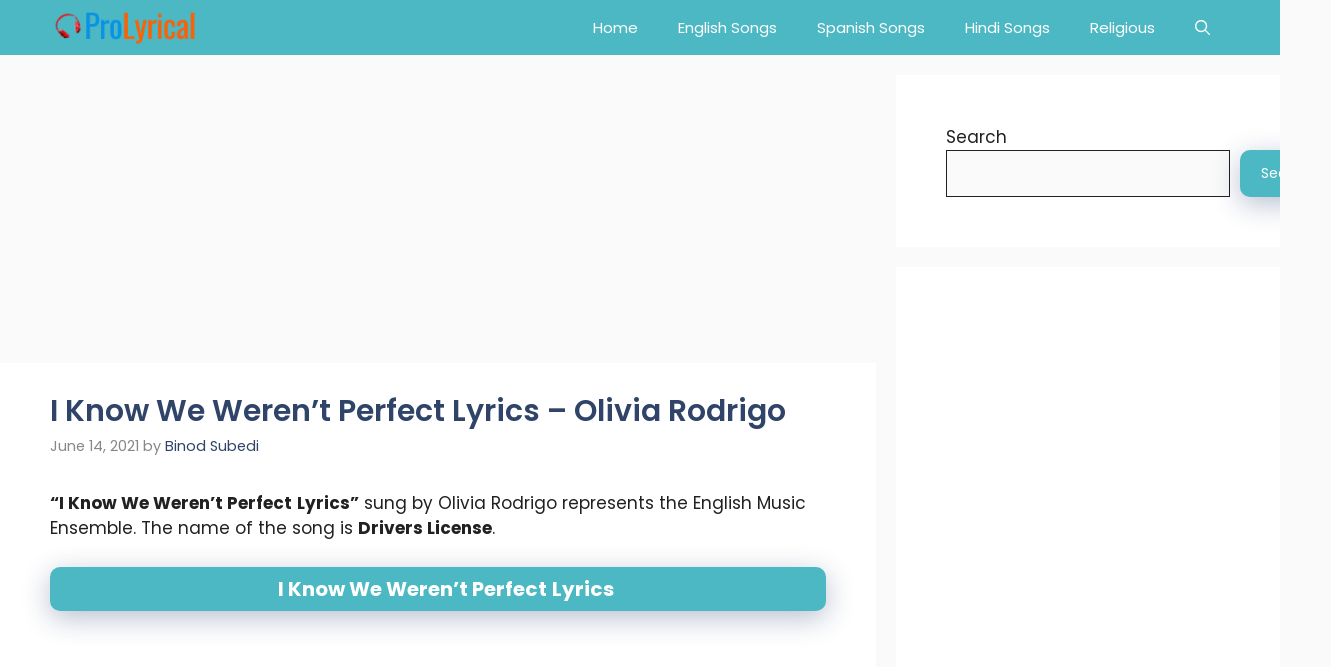

--- FILE ---
content_type: text/html; charset=utf-8
request_url: https://www.google.com/recaptcha/api2/aframe
body_size: 257
content:
<!DOCTYPE HTML><html><head><meta http-equiv="content-type" content="text/html; charset=UTF-8"></head><body><script nonce="byQCXnL4EMfb80kbn8pPuw">/** Anti-fraud and anti-abuse applications only. See google.com/recaptcha */ try{var clients={'sodar':'https://pagead2.googlesyndication.com/pagead/sodar?'};window.addEventListener("message",function(a){try{if(a.source===window.parent){var b=JSON.parse(a.data);var c=clients[b['id']];if(c){var d=document.createElement('img');d.src=c+b['params']+'&rc='+(localStorage.getItem("rc::a")?sessionStorage.getItem("rc::b"):"");window.document.body.appendChild(d);sessionStorage.setItem("rc::e",parseInt(sessionStorage.getItem("rc::e")||0)+1);localStorage.setItem("rc::h",'1769138442146');}}}catch(b){}});window.parent.postMessage("_grecaptcha_ready", "*");}catch(b){}</script></body></html>